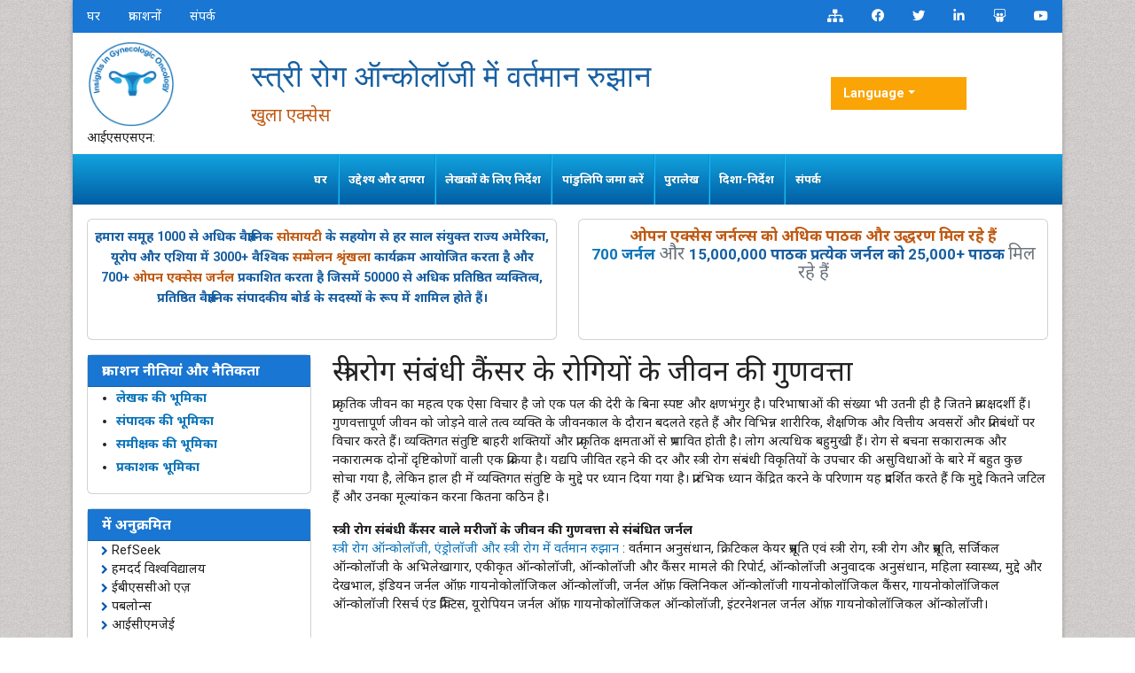

--- FILE ---
content_type: text/html; charset=UTF-8
request_url: https://hindi.omicsonline.org/scholarly/quality-of-life-of-patients-with-gynecologic-cancers-journals-articles-ppts-list.php
body_size: 8483
content:
<!DOCTYPE html>
<html lang="hi">
<head>
<meta charset="utf-8">
<meta name="viewport" content="width=device-width, initial-scale=1, shrink-to-fit=no">
<title>स्त्री रोग संबंधी कैंस</title>
<meta name="keywords" content="स्त्री रोग संबंधी कैंसर के रोगियों के जीवन की गुणवत्ता, High Impact List of Articles, PPts, PPts">
<meta name="description" content="स्त्री रोग संबंधी कैंसर के रोगियों के जीवन की गुणवत्ता High Impact List of Articles PPts Journals, ">
<link rel="shortcut icon" href="https://hindi.omicsonline.org/assets/images/favicon.ico"/>
<meta http-equiv="Content-Language" content="hi">
<link rel="canonical" href="https://hindi.omicsonline.org/scholarly/quality-of-life-of-patients-with-gynecologic-cancers-journals-articles-ppts-list.php">
<meta name="google-site-verification" content="qN-HrL2WXoaG2H19_JlH51p2Wb35uW3rvhvy4fVnXnE" />
<link rel="alternate" href="https://hindi.omicsonline.org/scholarly/quality-of-life-of-patients-with-gynecologic-cancers-journals-articles-ppts-list.php" hreflang="hi-IN"/>

<link href="https://cdn.jsdelivr.net/npm/bootstrap@5.2.3/dist/css/bootstrap.min.css" rel="stylesheet">
<link href="https://fonts.googleapis.com/css?family=Lato:100,100i,300,300i,400,400i,700,700i,900,900i|Noto+Sans:400,400i,700,700i|Open+Sans:300,300i,400,400i,600,600i,700,700i,800,800i|Roboto:100,100i,300,300i,400,400i,500,500i,700,700i,900,900i" rel="stylesheet">
<link href="https://fonts.googleapis.com/css?family=Ubuntu:300,300i,400,400i,500,500i,700,700i" rel="stylesheet">
<link rel="stylesheet" href="https://pro.fontawesome.com/releases/v5.10.0/css/all.css" crossorigin="anonymous" />
<link rel="stylesheet" href="https://cdnjs.cloudflare.com/ajax/libs/font-awesome/4.7.0/css/font-awesome.min.css">
<script src="https://code.jquery.com/jquery-3.6.0.min.js" type="de05b6acf57791f1e40d585d-text/javascript"></script>
<script src="https://cdn.jsdelivr.net/npm/bootstrap@5.2.3/dist/js/bootstrap.bundle.min.js" type="de05b6acf57791f1e40d585d-text/javascript"></script>
<link rel="stylesheet" href="/assets/css/styles.css">
<script type="de05b6acf57791f1e40d585d-text/javascript">
    $(document).ready(function() {
        // Explicitly initialize Bootstrap dropdowns
        var dropdownElementList = [].slice.call(document.querySelectorAll('.dropdown-toggle'));
        var dropdownList = dropdownElementList.map(function(dropdownToggle) {
            return new bootstrap.Dropdown(dropdownToggle);
        });
    });
</script>
<!-- Global site tag (gtag.js) - Google Analytics -->
<script async src="https://www.googletagmanager.com/gtag/js?id=G-XE1DHPF3VQ" type="de05b6acf57791f1e40d585d-text/javascript"></script>
<script type="de05b6acf57791f1e40d585d-text/javascript">
  window.dataLayer = window.dataLayer || [];
  function gtag(){dataLayer.push(arguments);}
  gtag('js', new Date());

  gtag('config', 'G-Y7Z84YLRQ6');
</script></head>
<body>
    <div class="container j_home_page">
        <div class="bg-white shadow-3dp">
            <!-- header  section -->
            <section class="bg-blue-700">
    <div class="row">
        <div class="col-12 col-sm-6">
            <nav class="nav divided-list justify-content-center justify-content-sm-start">
                <a href="https://hindi.omicsonline.org/" title="यहाँ क्लिक करें" class="nav-link white">घर</a>
                <a href="https://hindi.omicsonline.org/scientific-journals.html" title="यहाँ क्लिक करें" class="nav-link white">प्रकाशनों</a>
                <a href="https://hindi.omicsonline.org/contact.html" title="यहाँ क्लिक करें" class="nav-link white">संपर्क</a>
            </nav>
        </div>
        <div class="col-12 col-sm-6">
            <nav class="nav justify-content-center justify-content-sm-end">
                <a href="https://hindi.omicsonline.org/sitemap.xml" title="Click here" class="nav-link icon white bg-transparent"><i class="fas fa-sitemap"></i></a>
                <a rel="nofollow" href="https://www.facebook.com/omicsinternational" target="_blank" title="Omics Facebook" class="nav-link icon white bg-transparent"><i class="fab fa-facebook-f"></i></a>
                <a rel="nofollow" href="https://twitter.com/Omicsjournals" target="_blank" title="Omics Twitter" class="nav-link icon white bg-transparent"><i class="fab fa-twitter"></i></a>
                <a rel="nofollow" href="https://www.linkedin.com/company/omics-publishing-group/" target="_blank" title="Omics LinkedIn" class="nav-link icon white bg-transparent"><i class="fab fa-linkedin-in"></i></a>
                <a rel="nofollow" href="https://www.slideshare.net/OMICSPublishingGroup" target="_blank" title="Omics Slideshare" class="nav-link icon white bg-transparent"><i class="fab fa-slideshare"></i></a>
                <a rel="nofollow" href="https://www.youtube.com/OMICSPublishingGroup" target="_blank" title="Omics Youtube" class="nav-link icon white bg-transparent"><i class="fab fa-youtube"></i></a>
            </nav>
        </div>
    </div>
</section>

<section class="px-3">
    <div class="row align-items-center my-2">
        <div class="col-12 col-md-2">
            <div class="journal_logo"><a href="" title="ओमिक्स इंटरनेशनल"><img src="https://www.omicsgroup.org/articles-admin/headers/Insights-in-Gynecologic-Oncology-logo.png" alt="ओमिक्स इंटरनेशनल" width="100" height="100"></a></div>
            <div class="issn">आईएसएसएन:  </div>        </div>
        <div class="col-12 col-md-7">
            <h1 class="text-primary text-left journal_head">स्त्री रोग ऑन्कोलॉजी में वर्तमान रुझान</h1>
             <small class="text-warning float-left">खुला एक्सेस</small>
        </div>
        <div class="col-12 col-md-2">
        <!---languages drop down---->
            <div class="nav-item dropdown multi_lang j_multi_lang">
                <a class="nav-link dropdown-toggle" href="#" id="multi_lang" role="button" data-toggle="dropdown" aria-haspopup="true" aria-expanded="false">Language</a>
                <div class="dropdown-menu" aria-labelledby="">
                                        <a class="dropdown-item" href="https://www.omicsonline.org/scholarly/quality-of-life-of-patients-with-gynecologic-cancers-journals-articles-ppts-list.php" title="English">
                        <img src="https://www.omicsgroup.org/admin/flags/usa.png">English                    </a>
                                        <a class="dropdown-item" href="https://spanish.omicsonline.org/scholarly/quality-of-life-of-patients-with-gynecologic-cancers-journals-articles-ppts-list.php" title="Spanish">
                        <img src="https://www.omicsgroup.org/admin/flags/spain.png">Spanish                    </a>
                                        <a class="dropdown-item" href="https://chinese.omicsonline.org/scholarly/quality-of-life-of-patients-with-gynecologic-cancers-journals-articles-ppts-list.php" title="Chinese">
                        <img src="https://www.omicsgroup.org/admin/flags/china.png">Chinese                    </a>
                                        <a class="dropdown-item" href="https://russian.omicsonline.org/scholarly/quality-of-life-of-patients-with-gynecologic-cancers-journals-articles-ppts-list.php" title="Russian">
                        <img src="https://www.omicsgroup.org/admin/flags/russia.png">Russian                    </a>
                                        <a class="dropdown-item" href="https://german.omicsonline.org/scholarly/quality-of-life-of-patients-with-gynecologic-cancers-journals-articles-ppts-list.php" title="German">
                        <img src="https://www.omicsgroup.org/admin/flags/germany.png">German                    </a>
                                        <a class="dropdown-item" href="https://french.omicsonline.org/scholarly/quality-of-life-of-patients-with-gynecologic-cancers-journals-articles-ppts-list.php" title="French">
                        <img src="https://www.omicsgroup.org/admin/flags/france.png">French                    </a>
                                        <a class="dropdown-item" href="https://japanese.omicsonline.org/scholarly/quality-of-life-of-patients-with-gynecologic-cancers-journals-articles-ppts-list.php" title="Japanese">
                        <img src="https://www.omicsgroup.org/admin/flags/japan.png">Japanese                    </a>
                                        <a class="dropdown-item" href="https://portuguese.omicsonline.org/scholarly/quality-of-life-of-patients-with-gynecologic-cancers-journals-articles-ppts-list.php" title="Portuguese">
                        <img src="https://www.omicsgroup.org/admin/flags/portugal.png">Portuguese                    </a>
                                        <a class="dropdown-item" href="https://telugu.omicsonline.org/scholarly/quality-of-life-of-patients-with-gynecologic-cancers-journals-articles-ppts-list.php" title="Telugu">
                        <img src="https://www.omicsgroup.org/admin/flags/india.png">Telugu                    </a>
                                        <a class="dropdown-item" href="https://tamil.omicsonline.org/scholarly/quality-of-life-of-patients-with-gynecologic-cancers-journals-articles-ppts-list.php" title="Tamil">
                        <img src="https://www.omicsgroup.org/admin/flags/india.png">Tamil                    </a>
                                    </div>
            </div>
            <!---languages drop down---->  
        </div>
    </div>
</section>

<!-- end header -->

<nav class="navbar navbar-expand-lg bg-navbar navbar-light bg-light" id="mainNavbar">
    <div class="container">
        <button class="navbar-toggler" type="button" data-bs-toggle="collapse" data-bs-target="#navbarSupportedContent" aria-controls="navbarSupportedContent" aria-expanded="false" aria-label="Toggle navigation">
            <span class="navbar-toggler-icon"></span>
        </button>
        <div class="collapse navbar-collapse justify-content-center" id="navbarSupportedContent">
            <ul class="navbar-nav mb-auto mb-2 mb-lg-0 ">
                <li class="nav-item">
                    <a class="nav-link" href="https://hindi.omicsonline.org/journals/gynecologic-oncology.html" title="यहाँ क्लिक करें">घर</a>
                </li>
                
                <li class="nav-item">
                    <a class="nav-link" href="https://hindi.omicsonline.org/journals/aimsandscope-gynecologic-oncology.html" title="यहाँ क्लिक करें">उद्देश्य और दायरा</a>
                </li>
              
                <li class="nav-item">
                    <a class="nav-link" href="https://hindi.omicsonline.org/journals/instructionsforauthors-gynecologic-oncology.html" title="यहाँ क्लिक करें">लेखकों के लिए निर्देश</a>
                </li>
                
                <li class="nav-item">
                    <a class="nav-link" href="https://hindi.omicsonline.org/journals/submitmanuscript-gynecologic-oncology.html" title="यहाँ क्लिक करें">पांडुलिपि जमा करें</a>
                </li>
                
                <li class="nav-item">
                    <a class="nav-link" href="https://hindi.omicsonline.org/journals/archive-gynecologic-oncology.html" title="यहाँ क्लिक करें"> पुरालेख</a>
                </li> 
                
                <li class="nav-item">
                    <a class="nav-link" href="https://hindi.omicsonline.org/journals/guidelines-gynecologic-oncology.html" title="यहाँ क्लिक करें"> दिशा-निर्देश</a>
                </li> 
        
                <!--<li class="nav-item dropdown">
                    <a class="nav-link dropdown-toggle" href="#" id="navbarDropdown" role="button" data-bs-toggle="dropdown" aria-expanded="false">
                       विशेष मुद्दे                    </a>
                    <ul class="dropdown-menu" aria-labelledby="navbarDropdown">
                        <li><a class="dropdown-item" href="https://hindi.omicsonline.org/journals/guidelines-gynecologic-oncology.html" title="यहाँ क्लिक करें">दिशा-निर्देश</a></li>
                        <li><a class="dropdown-item" href="" title="यहाँ क्लिक करें">लेखक की भूमिका</a></li>
                    </ul>
                </li>-->
                
                <li class="nav-item">
                    <a class="nav-link" href="https://hindi.omicsonline.org/journals/contact-gynecologic-oncology.html" title="यहाँ क्लिक करें">संपर्क</a>
                </li>
            </ul>
        </div>
    </div>
</nav>

<!-- navbar end -->
<section class="px-3 pt-3">
    <div class="row">
        <div class="col-12 col-sm-6 mb-3">
            <div class="card equal-height-1 d-none d-sm-none d-lg-block" style="height: 136.6px;">
                <div class="card-body p-2 text-center text-primary" style="line-height:23px;">
                    <p><strong><font style="vertical-align: inherit;"><font style="vertical-align: inherit;">हमारा समूह 1000 से अधिक वैज्ञानिक </font><a class="text-warning" href="https://www.omicsonline.org/international-societies-world-fedarations-scientific-associations.php" title="Societies"><font style="vertical-align: inherit;">सोसायटी</font></a><font style="vertical-align: inherit;"> के सहयोग से हर साल संयुक्त राज्य अमेरिका, यूरोप और एशिया में 3000+ वैश्विक </font></font><a class="text-warning" href="https://www.conferenceseries.com/" target="_blank" title="सम्मेलनश्रृंखला"><font style="vertical-align: inherit;"><font style="vertical-align: inherit;">सम्मेलन श्रृंखला</font></font></a><font style="vertical-align: inherit;"><font style="vertical-align: inherit;"> कार्यक्रम आयोजित करता है और 700+ </font><a class="text-warning" href="https://www.omicsonline.org/open-access-journals-list.php" title="Open Access Journals"><font style="vertical-align: inherit;">ओपन एक्सेस जर्नल</font></a><font style="vertical-align: inherit;"> प्रकाशित करता है जिसमें 50000 से अधिक प्रतिष्ठित व्यक्तित्व, प्रतिष्ठित वैज्ञानिक संपादकीय बोर्ड के सदस्यों के रूप में शामिल होते हैं।</font></font></strong></p>                </div>
            </div>
        </div>
        <div class="col-12 col-sm-6">
            <div class="card equal-height-1 d-none d-sm-none d-lg-block card-body p-2 text-center" style="height: 136.6px;">
                <p class="m-b-0" style="font-size:17px;line-height:20px;"><strong><a class="text-warning" href="https://www.omicsonline.org/journals-publishing-getting-readers-indexing.php" title="ओपन एक्सेस जर्नल अधिक पाठक और उद्धरण प्राप्त कर रहे हैं"><font style="vertical-align: inherit;"><font style="vertical-align: inherit;">ओपन एक्सेस जर्नल्स को अधिक पाठक और उद्धरण मिल रहे हैं </font></font></a></strong><br />
<strong><a href="https://www.omicsonline.org/open-access-journals-list.php" title="700 पत्रिकाएँ"><font style="vertical-align: inherit;"><font style="vertical-align: inherit;">700 जर्नल</font></font></a></strong> <small class="text-muted"><font style="vertical-align: inherit;"><font style="vertical-align: inherit;"> और </font></font></small> <strong class="text-primary"><font style="vertical-align: inherit;"><font style="vertical-align: inherit;">15,000,000 पाठक प्रत्येक जर्नल को </font></font></strong> <font style="vertical-align: inherit;"><strong class="text-primary"><font style="vertical-align: inherit;">25,000+ पाठक </font></strong></font><small class="text-muted"><font style="vertical-align: inherit;"><font style="vertical-align: inherit;">मिल रहे हैं</font></font></small></p>            </div>
        </div>
    </div>
</section>

<script type="de05b6acf57791f1e40d585d-text/javascript">
  $(document).ready(function() {
    // Toggle the 'show' class when the button is clicked
    $('#multi_lang').click(function() {
      $('.dropdown-menu').toggleClass('show');
    });
  });
</script>            <!--  content and siebar -->
            <div class="px-3">
                <div class="row">
                    <div class="col-md-12 col-lg-3 order-last order-lg-first">
    <div class="card border-blue-600 mb-3 jrnl-panel">
        <h6 class="card-header bg-blue-700 fweight-600">
            <a href="https://www.omicsonline.org/publication-policies-and-ethics.php" class="white">प्रकाशन नीतियां और नैतिकता
</a>
        </h6>
        <ul style="line-height:26px;">
            <li><a href="https://hindi.omicsonline.org/publication-policies-and-ethics.html#authors"><strong>लेखक की भूमिका</strong></a></li>
            <li><a href="https://hindi.omicsonline.org/publication-policies-and-ethics.html#editors"><strong>संपादक की भूमिका</strong></a></li>
            <li><a href="https://hindi.omicsonline.org/publication-policies-and-ethics.html#reviewers"><strong>समीक्षक की भूमिका</strong></a></li>
            <li><a href="https://hindi.omicsonline.org/publication-policies-and-ethics.html#publisher"><strong>प्रकाशक भूमिका</strong></a></li>
        </ul>
    </div>


        <div class="card border-blue-600 mb-3 jrnl-panel">
        <h6 class="card-header bg-blue-700 fweight-600 white">में अनुक्रमित</h6>
        <ul class="index-list">
                        <li><i class="fa fa-chevron-right" style="font-size: 11px;color: #0056b3;"></i> RefSeek</li>
                        <li><i class="fa fa-chevron-right" style="font-size: 11px;color: #0056b3;"></i> हमदर्द विश्वविद्यालय</li>
                        <li><i class="fa fa-chevron-right" style="font-size: 11px;color: #0056b3;"></i> ईबीएससीओ एज़</li>
                        <li><i class="fa fa-chevron-right" style="font-size: 11px;color: #0056b3;"></i> पबलोन्स</li>
                        <li><i class="fa fa-chevron-right" style="font-size: 11px;color: #0056b3;"></i> आईसीएमजेई</li>
                    </ul>
        <div class="card-footer">
            <a href="https://hindi.omicsonline.org/journals/indexing-gynecologic-oncology.html" class="btn btn-success btn-xs" title="यहाँ क्लिक करें">और देखें <i aria-hidden="true" class="fa fa-angle-double-right"></i></a>
        </div>
    </div>
    
    <div class="card border-blue-600 mb-3 jrnl-panel">
        <h6 class="card-header bg-blue-700 fweight-600 white">उपयोगी कड़ियां</h6>
        <div class="card-body p-0">
            <nav class="nav flex-column icon-list icon-list-angle-right a-py-1">
                <a class="nav-item nav-link deep-orange-400-before" href="https://hindi.omicsonline.org/journals/aimsandscope-gynecologic-oncology.html" title="यहाँ क्लिक करें">उद्देश्य और दायरा</a>
                <a class="nav-item nav-link deep-orange-400-before" href="https://hindi.omicsonline.org/journals/ethics-gynecologic-oncology.html" title="यहाँ क्लिक करें">प्रकाशन नैतिकता और कदाचार बयान</a>
                <a class="nav-item nav-link deep-orange-400-before" href="https://hindi.omicsonline.org/journals/peerreview-gynecologic-oncology.html" title="यहाँ क्लिक करें">समकक्ष समीक्षा प्रक्रिया</a>
                <a class="nav-item nav-link deep-orange-400-before" href="https://hindi.omicsonline.org/article-processing-charges.html" title="यहाँ क्लिक करें">आलेख प्रसंस्करण शुल्क</a>
                <a class="nav-item nav-link deep-orange-400-before" href="https://hindi.omicsonline.org/advertise-with-us.html" title="यहाँ क्लिक करें">हमारे साथ विज्ञापन</a>
                <a class="nav-item nav-link deep-orange-400-before" href="https://hindi.omicsonline.org/benefits-of-publishing.html" title="यहाँ क्लिक करें">प्रकाशन के लाभ</a>
                <a class="nav-item nav-link deep-orange-400-before" href="https://hindi.omicsonline.org/journals/indexing-gynecologic-oncology.html" title="यहाँ क्लिक करें">अनुक्रमणिका एवं संग्रहण</a>
                <a class="nav-item nav-link deep-orange-400-before" href="https://www.scholarscentral.org/submissions/current-trends-gynecologic-oncology.html" target="_blank" title="यहाँ क्लिक करें">अपना पेपर ट्रैक करें</a>
            </nav>
        </div>
    </div>

    <div class="card border-blue-600 mb-3 jrnl-panel">
        <h6 class="card-header bg-blue-700 fweight-600 white">एक्सेस जर्नल खोलें</h6>
        <div class="card-body p-0">
            <nav class="nav flex-column icon-list icon-list-angle-right a-py-1">
                            <a class="nav-item nav-link deep-orange-400-before" href="https://hindi.omicsonline.org/engineering-journals.html" title="यहाँ क्लिक करें">अभियांत्रिकी</a>
                            <a class="nav-item nav-link deep-orange-400-before" href="https://hindi.omicsonline.org/genetics-and-molecular-biology-journals.html" title="यहाँ क्लिक करें">आनुवंशिकी एवं आण्विक जीवविज्ञान</a>
                            <a class="nav-item nav-link deep-orange-400-before" href="https://hindi.omicsonline.org/immunology-microbiology-journals.html" title="यहाँ क्लिक करें">इम्यूनोलॉजी और माइक्रोबायोलॉजी</a>
                            <a class="nav-item nav-link deep-orange-400-before" href="https://hindi.omicsonline.org/pharmaceutical-sciences-journals.html" title="यहाँ क्लिक करें">औषधि विज्ञान</a>
                            <a class="nav-item nav-link deep-orange-400-before" href="https://hindi.omicsonline.org/medical-sciences-journals.html" title="यहाँ क्लिक करें">चिकित्सीय विज्ञान</a>
                            <a class="nav-item nav-link deep-orange-400-before" href="https://hindi.omicsonline.org/biochemistry-journals.html" title="यहाँ क्लिक करें">जीव रसायन</a>
                            <a class="nav-item nav-link deep-orange-400-before" href="https://hindi.omicsonline.org/clinical-journals.html" title="यहाँ क्लिक करें">नैदानिक ​​विज्ञान</a>
                            <a class="nav-item nav-link deep-orange-400-before" href="https://hindi.omicsonline.org/material-sciences-journals.html" title="यहाँ क्लिक करें">पदार्थ विज्ञान</a>
                            <a class="nav-item nav-link deep-orange-400-before" href="https://hindi.omicsonline.org/chemistry-journals.html" title="यहाँ क्लिक करें">रसायन विज्ञान</a>
                        </nav>
        </div>
        <div class="card-footer">
            <a href="https://hindi.omicsonline.org/scientific-journals.html" class="btn btn-success btn-xs" title="यहाँ क्लिक करें">और देखें <i aria-hidden="true" class="fa fa-angle-double-right"></i></a>
        </div>
    </div>

    <div class="card border-blue-600 mb-3 jrnl-panel">
        <h6 class="card-header bg-blue-700 fweight-600">इस पृष्ठ को साझा करें</h6>
        <div class="card-body">
            <nav class="nav social-icons social-icons-sm a-mx-1">
                <a class="nav-link bg-facebook fab fa-facebook-f white" href="https://www.facebook.com/sharer.php?u=" target="_blank" rel="nofollow" title="Share with Facebook"></a>
                <a class="nav-link bg-twitter fab fa-twitter white" href="https://twitter.com/share?url=" target="_blank" rel="nofollow" title="Share with Twitter"></a>
                <a class="nav-link bg-linkedin fab fa-linkedin-in white" href="https://www.linkedin.com/shareArticle?mini=true&amp;url=&amp;title=Share&amp;summary=&amp;source=" target="_blank" rel="nofollow" title="Share with Linkdin"></a>
                <a class="nav-link bg-pinterest fab fa-pinterest white" href="https://pinterest.com/pin/create/button/?url=&amp;media=&amp;description=" rel="nofollow" target="_blank" title="Share with Pintrest"></a>
                <a class="nav-link bg-blogger fab fa-blogger-b white" href="https://www.blogger.com/blog-this.g?u=&amp;n=&amp;t=" target="_blank" rel="nofollow" title="Share with Blogger"></a>
            </nav>
        </div>
    </div>
</div>                    <div class="col-md-12 col-lg-9">
                        <h2>स्त्री रोग संबंधी कैंसर के रोगियों के जीवन की गुणवत्ता</h2>
                        <p><font style="vertical-align: inherit;"><font style="vertical-align: inherit;">प्राकृतिक जीवन का महत्व एक ऐसा विचार है जो एक पल की देरी के बिना स्पष्ट और क्षणभंगुर है। </font><font style="vertical-align: inherit;">परिभाषाओं की संख्या भी उतनी ही है जितने प्रत्यक्षदर्शी हैं। </font><font style="vertical-align: inherit;">गुणवत्तापूर्ण जीवन को जोड़ने वाले तत्व व्यक्ति के जीवनकाल के दौरान बदलते रहते हैं और विभिन्न शारीरिक, शैक्षणिक और वित्तीय अवसरों और प्रतिबंधों पर विचार करते हैं। </font><font style="vertical-align: inherit;">व्यक्तिगत संतुष्टि बाहरी शक्तियों और प्राकृतिक क्षमताओं से प्रभावित होती है। </font><font style="vertical-align: inherit;">लोग अत्यधिक बहुमुखी हैं। </font><font style="vertical-align: inherit;">रोग से बचना सकारात्मक और नकारात्मक दोनों दृष्टिकोणों वाली एक प्रक्रिया है। </font><font style="vertical-align: inherit;">यद्यपि जीवित रहने की दर और स्त्री रोग संबंधी विकृतियों के उपचार की असुविधाओं के बारे में बहुत कुछ सोचा गया है, लेकिन हाल ही में व्यक्तिगत संतुष्टि के मुद्दे पर ध्यान दिया गया है। </font><font style="vertical-align: inherit;">प्रारंभिक ध्यान केंद्रित करने के परिणाम यह प्रदर्शित करते हैं कि मुद्दे कितने जटिल हैं और उनका मूल्यांकन करना कितना कठिन है।</font></font></p>

<p><strong><font style="vertical-align: inherit;"><font style="vertical-align: inherit;">स्त्री रोग संबंधी कैंसर वाले मरीजों के जीवन की गुणवत्ता से संबंधित जर्नल </font></font></strong><br />
<a href="https://www.omicsonline.org/gynecologic-oncology.php"><font style="vertical-align: inherit;"><font style="vertical-align: inherit;">स्त्री रोग ऑन्कोलॉजी, एंड्रोलॉजी और स्त्री रोग में वर्तमान रुझान</font></font></a><font style="vertical-align: inherit;"><font style="vertical-align: inherit;"> : वर्तमान अनुसंधान, क्रिटिकल केयर प्रसूति एवं स्त्री रोग, स्त्री रोग और प्रसूति, सर्जिकल ऑन्कोलॉजी के अभिलेखागार, एकीकृत ऑन्कोलॉजी, ऑन्कोलॉजी और कैंसर मामले की रिपोर्ट, ऑन्कोलॉजी अनुवादक अनुसंधान, महिला स्वास्थ्य, मुद्दे और देखभाल, इंडियन जर्नल ऑफ़ गायनोकोलॉजिकल ऑन्कोलॉजी, जर्नल ऑफ़ क्लिनिकल ऑन्कोलॉजी गायनोकोलॉजिकल कैंसर, गायनोकोलॉजिकल ऑन्कोलॉजी रिसर्च एंड प्रैक्टिस, यूरोपियन जर्नल ऑफ़ गायनोकोलॉजिकल ऑन्कोलॉजी, इंटरनेशनल जर्नल ऑफ़ गायनोकोलॉजिकल ऑन्कोलॉजी।</font></font></p>                    </div>
                </div>
            </div>
            <div class="container pb-3">
    <div class="row">
        <div class="col-12 col-sm-12 col-md-6 col-lg-6 mt-3 m-b">
            <div class="card border-blue-600 equal-height-2" style="height: 437.8px;">
                <h6 class="card-header bg-orange-800 white p-2">विषयानुसार पत्रिकाएँ</h6>
                <div class="card-body">

                    <ul class="list-inline row">
                                                <li style="display:block !important;" class="col-sm-6"> <a title="यहाँ क्लिक करें" href="https://hindi.omicsonline.org/mathematics-journals.html"> अंक शास्त्र </a>
                        </li>
                                                <li style="display:block !important;" class="col-sm-6"> <a title="यहाँ क्लिक करें" href="https://hindi.omicsonline.org/engineering-journals.html"> अभियांत्रिकी </a>
                        </li>
                                                <li style="display:block !important;" class="col-sm-6"> <a title="यहाँ क्लिक करें" href="https://hindi.omicsonline.org/genetics-and-molecular-biology-journals.html"> आनुवंशिकी एवं आण्विक जीवविज्ञान </a>
                        </li>
                                                <li style="display:block !important;" class="col-sm-6"> <a title="यहाँ क्लिक करें" href="https://hindi.omicsonline.org/immunology-microbiology-journals.html"> इम्यूनोलॉजी और माइक्रोबायोलॉजी </a>
                        </li>
                                                <li style="display:block !important;" class="col-sm-6"> <a title="यहाँ क्लिक करें" href="https://hindi.omicsonline.org/pharmaceutical-sciences-journals.html"> औषधि विज्ञान </a>
                        </li>
                                                <li style="display:block !important;" class="col-sm-6"> <a title="यहाँ क्लिक करें" href="https://hindi.omicsonline.org/computer-science-journals-impact-factor-ranking.html"> कंप्यूटर विज्ञान </a>
                        </li>
                                                <li style="display:block !important;" class="col-sm-6"> <a title="यहाँ क्लिक करें" href="https://hindi.omicsonline.org/agri-and-aquaculture-journals-impact-factor-ranking.html"> कृषि और जलकृषि </a>
                        </li>
                                                <li style="display:block !important;" class="col-sm-6"> <a title="यहाँ क्लिक करें" href="https://hindi.omicsonline.org/chemical-engineering-journals.html"> केमिकल इंजीनियरिंग </a>
                        </li>
                                                <li style="display:block !important;" class="col-sm-6"> <a title="यहाँ क्लिक करें" href="https://hindi.omicsonline.org/medical-sciences-journals.html"> चिकित्सीय विज्ञान </a>
                        </li>
                                                <li style="display:block !important;" class="col-sm-6"> <a title="यहाँ क्लिक करें" href="https://hindi.omicsonline.org/biochemistry-journals.html"> जीव रसायन </a>
                        </li>
                                                <li style="display:block !important;" class="col-sm-6"> <a title="यहाँ क्लिक करें" href="https://hindi.omicsonline.org/nursing-and-health-journals.html"> नर्सिंग एवं स्वास्थ्य देखभाल </a>
                        </li>
                                                <li style="display:block !important;" class="col-sm-6"> <a title="यहाँ क्लिक करें" href="https://hindi.omicsonline.org/clinical-journals.html"> नैदानिक ​​विज्ञान </a>
                        </li>
                                                <li style="display:block !important;" class="col-sm-6"> <a title="यहाँ क्लिक करें" href="https://hindi.omicsonline.org/nanotechnology-journals-impact-factor-ranking.html"> नैनो </a>
                        </li>
                                                <li style="display:block !important;" class="col-sm-6"> <a title="यहाँ क्लिक करें" href="https://hindi.omicsonline.org/material-sciences-journals.html"> पदार्थ विज्ञान </a>
                        </li>
                                                <li style="display:block !important;" class="col-sm-6"> <a title="यहाँ क्लिक करें" href="https://hindi.omicsonline.org/environmental-sciences-journals-impact-factor-ranking.html"> पर्यावरण विज्ञान </a>
                        </li>
                                                <li style="display:block !important;" class="col-sm-6"> <a title="यहाँ क्लिक करें" href="https://hindi.omicsonline.org/veterinary-science-journals.html"> पशु चिकित्सा विज्ञान </a>
                        </li>
                                                <li style="display:block !important;" class="col-sm-6"> <a title="यहाँ क्लिक करें" href="https://hindi.omicsonline.org/plant-sciences-journals-impact-factor-ranking.html"> पादप विज्ञान </a>
                        </li>
                                                <li style="display:block !important;" class="col-sm-6"> <a title="यहाँ क्लिक करें" href="https://hindi.omicsonline.org/biomedical-sciences-journals-impact-factor-ranking.html"> बायोमेडिकल साइंसेज </a>
                        </li>
                                                <li style="display:block !important;" class="col-sm-6"> <a title="यहाँ क्लिक करें" href="https://hindi.omicsonline.org/geology-and-earth-science-journals-impact-factor-ranking.html"> भूविज्ञान और पृथ्वी विज्ञान </a>
                        </li>
                                                <li style="display:block !important;" class="col-sm-6"> <a title="यहाँ क्लिक करें" href="https://hindi.omicsonline.org/nutrition-journals.html"> भोजन एवं पोषण </a>
                        </li>
                                                <li style="display:block !important;" class="col-sm-6"> <a title="यहाँ क्लिक करें" href="https://hindi.omicsonline.org/physics-journals.html"> भौतिक विज्ञान </a>
                        </li>
                                                <li style="display:block !important;" class="col-sm-6"> <a title="यहाँ क्लिक करें" href="https://hindi.omicsonline.org/chemistry-journals.html"> रसायन विज्ञान </a>
                        </li>
                                                <li style="display:block !important;" class="col-sm-6"> <a title="यहाँ क्लिक करें" href="https://hindi.omicsonline.org/business-and-management-journals.html"> व्यवसाय प्रबंधन </a>
                        </li>
                                                <li style="display:block !important;" class="col-sm-6"> <a title="यहाँ क्लिक करें" href="https://hindi.omicsonline.org/social-and-political-science-journals.html"> सामाजिक एवं राजनीतिक विज्ञान </a>
                        </li>
                                                <li style="display:block !important;" class="col-sm-6"> <a title="यहाँ क्लिक करें" href="https://hindi.omicsonline.org/general-science-journals.html"> सामान्य विज्ञान </a>
                        </li>
                                                <li style="display:block !important;" class="col-sm-6"> <a title="यहाँ क्लिक करें" href="https://hindi.omicsonline.org/informatics-journals.html"> सूचना विज्ञान </a>
                        </li>
                                            </ul>

                </div>
            </div>
        </div>
        <div class="col-12 col-sm-12 col-md-6 col-lg-6 mt-3 m-b">
            <div class="card border-blue-600 equal-height-2" style="height: 437.8px;">
                <h6 class="card-header bg-orange-800 white p-2">क्लिनिकल एवं मेडिकल जर्नल</h6>
                <div class="card-body ">

                    <ul class="list-inline row">
                                                <li style="display:block !important;" class="col-sm-6"> <a title="यहाँ क्लिक करें" href="https://hindi.omicsonline.org/molecular-biology-journals-impact-factor-ranking.html"> आणविक जीव विज्ञान </a>
                        </li>
                                                <li style="display:block !important;" class="col-sm-6"> <a title="यहाँ क्लिक करें" href="https://hindi.omicsonline.org/genetics-journals-impact-factor-ranking.html"> आनुवंशिकी </a>
                        </li>
                                                <li style="display:block !important;" class="col-sm-6"> <a title="यहाँ क्लिक करें" href="https://hindi.omicsonline.org/immunology-journals.html"> इम्मुनोलोगि </a>
                        </li>
                                                <li style="display:block !important;" class="col-sm-6"> <a title="यहाँ क्लिक करें" href="https://hindi.omicsonline.org/anesthesiology-journals.html"> एनेस्थिसियोलॉजी </a>
                        </li>
                                                <li style="display:block !important;" class="col-sm-6"> <a title="यहाँ क्लिक करें" href="https://hindi.omicsonline.org/cardiology-journals.html"> कार्डियलजी </a>
                        </li>
                                                <li style="display:block !important;" class="col-sm-6"> <a title="यहाँ क्लिक करें" href="https://hindi.omicsonline.org/microbiology-journals.html"> कीटाणु-विज्ञान </a>
                        </li>
                                                <li style="display:block !important;" class="col-sm-6"> <a title="यहाँ क्लिक करें" href="https://hindi.omicsonline.org/oncology-and-cancer-therapeutics-journals.html"> कैंसर विज्ञान </a>
                        </li>
                                                <li style="display:block !important;" class="col-sm-6"> <a title="यहाँ क्लिक करें" href="https://hindi.omicsonline.org/gastroenterology-journals.html"> गैस्ट्रोएंटरोलॉजी </a>
                        </li>
                                                <li style="display:block !important;" class="col-sm-6"> <a title="यहाँ क्लिक करें" href="https://hindi.omicsonline.org/toxicology-journals.html"> ज़हरज्ञान </a>
                        </li>
                                                <li style="display:block !important;" class="col-sm-6"> <a title="यहाँ क्लिक करें" href="https://hindi.omicsonline.org/neurology-journals.html"> तंत्रिका-विज्ञान </a>
                        </li>
                                                <li style="display:block !important;" class="col-sm-6"> <a title="यहाँ क्लिक करें" href="https://hindi.omicsonline.org/dermatology-journals.html"> त्वचा विज्ञान </a>
                        </li>
                                                <li style="display:block !important;" class="col-sm-6"> <a title="यहाँ क्लिक करें" href="https://hindi.omicsonline.org/dental-and-oral-health-journals.html"> दंत चिकित्सा </a>
                        </li>
                                                <li style="display:block !important;" class="col-sm-6"> <a title="यहाँ क्लिक करें" href="https://hindi.omicsonline.org/medicine-journals.html"> दवा </a>
                        </li>
                                                <li style="display:block !important;" class="col-sm-6"> <a title="यहाँ क्लिक करें" href="https://hindi.omicsonline.org/nursing-journals.html"> नर्सिंग </a>
                        </li>
                                                <li style="display:block !important;" class="col-sm-6"> <a title="यहाँ क्लिक करें" href="https://hindi.omicsonline.org/ophthalmology-journals.html"> नेत्र विज्ञान </a>
                        </li>
                                                <li style="display:block !important;" class="col-sm-6"> <a title="यहाँ क्लिक करें" href="https://hindi.omicsonline.org/nephrology-journals.html"> नेफ्रोलॉजी </a>
                        </li>
                                                <li style="display:block !important;" class="col-sm-6"> <a title="यहाँ क्लिक करें" href="https://hindi.omicsonline.org/clinical-research-journals.html"> नैदानिक ​​अनुसंधान </a>
                        </li>
                                                <li style="display:block !important;" class="col-sm-6"> <a title="यहाँ क्लिक करें" href="https://hindi.omicsonline.org/pulmonology-journals.html"> पल्मोनोलॉजी </a>
                        </li>
                                                <li style="display:block !important;" class="col-sm-6"> <a title="यहाँ क्लिक करें" href="https://hindi.omicsonline.org/reproductive-medicine-journals.html"> प्रजनन चिकित्सा </a>
                        </li>
                                                <li style="display:block !important;" class="col-sm-6"> <a title="यहाँ क्लिक करें" href="https://hindi.omicsonline.org/pediatrics-journals.html"> बच्चों की दवा करने की विद्या </a>
                        </li>
                                                <li style="display:block !important;" class="col-sm-6"> <a title="यहाँ क्लिक करें" href="https://hindi.omicsonline.org/physicaltherapy-rehabilitation-journals.html"> भौतिक चिकित्सा एवं पुनर्वास </a>
                        </li>
                                                <li style="display:block !important;" class="col-sm-6"> <a title="यहाँ क्लिक करें" href="https://hindi.omicsonline.org/diabetes-and-endocrinology-journals.html"> मधुमेह और एंडोक्राइनोलॉजी </a>
                        </li>
                                                <li style="display:block !important;" class="col-sm-6"> <a title="यहाँ क्लिक करें" href="https://hindi.omicsonline.org/psychiatry-journals.html"> मनश्चिकित्सा </a>
                        </li>
                                                <li style="display:block !important;" class="col-sm-6"> <a title="यहाँ क्लिक करें" href="https://hindi.omicsonline.org/haematology-journals.html"> रुधिर </a>
                        </li>
                                                <li style="display:block !important;" class="col-sm-6"> <a title="यहाँ क्लिक करें" href="https://hindi.omicsonline.org/radiology-journals-impact-factor-ranking.html"> रेडियोलोजी </a>
                        </li>
                                                <li style="display:block !important;" class="col-sm-6"> <a title="यहाँ क्लिक करें" href="https://hindi.omicsonline.org/surgery-journals.html"> शल्य चिकित्सा </a>
                        </li>
                                                <li style="display:block !important;" class="col-sm-6"> <a title="यहाँ क्लिक करें" href="https://hindi.omicsonline.org/infectious-diseases-journals.html"> संक्रामक रोग </a>
                        </li>
                                                <li style="display:block !important;" class="col-sm-6"> <a title="यहाँ क्लिक करें" href="https://hindi.omicsonline.org/health-care-journals.html"> स्वास्थ्य देखभाल </a>
                        </li>
                                                <li style="display:block !important;" class="col-sm-6"> <a title="यहाँ क्लिक करें" href="https://hindi.omicsonline.org/orthopaedics-journals.html"> हड्डी रोग </a>
                        </li>
                                            </ul>
                </div>
            </div>
        </div>
    </div>
</div>        </div>
    </div>
    <!-- footer -->
<footer class="border-top-5 border-orange-900">

    <div class="bg-blue-grey-700 border-top-2 border-blue-grey-100 footer_wraper_btm py-3">
        <div class="container">
            <div class="row align-items-center">
                <div class="col-12 col-sm-6">
                    <p class="mb-0 white">इस साइट की सामग्री क्रिएटिव कॉमन्स एट्रिब्यूशन 4.0 लाइसेंस के तहत उपलब्ध है
कॉपीराइट © 2024 - ओपन एक्सेस प्रकाशक। सर्वाधिकार सुरक्षित।</p>
                </div>
                <div class="col-12 col-sm-6">
                    <nav class="nav social-icons justify-content-end a-mx-1">
                        <a target="_blank" title="Sitemap" class="nav-link bg-warning fas fa-sitemap white" href="https://hindi.omicsonline.org/sitemap.xml"></a>
                        <a target="_blank" title="slideshare" class="nav-link bg-slideshare fab fa-slideshare white" href="http://www.slideshare.net/OMICSPublishingGroup"></a>
                        <a title="Facebook" class="nav-link bg-facebook fab fa-facebook-f white" onclick="if (!window.__cfRLUnblockHandlers) return false; if (!window.__cfRLUnblockHandlers) return false; _gaq.push(['_trackEvent', 'btn-social-icon', 'click', 'btn-facebook']);" href="https://www.facebook.com/profile.php?id=100076429127488" target="_blank" data-cf-modified-de05b6acf57791f1e40d585d-=""></a>
                        <a title="Twitter" class="nav-link bg-twitter fab fa-twitter white" onclick="if (!window.__cfRLUnblockHandlers) return false; if (!window.__cfRLUnblockHandlers) return false; _gaq.push(['_trackEvent', 'btn-social-icon', 'click', 'btn-twitter']);" href="https://twitter.com/Omics_Online" target="_blank" data-cf-modified-de05b6acf57791f1e40d585d-=""></a>

                        <a title="LinkedIn" class="nav-link bg-linkedin fab fa-linkedin-in white" onclick="if (!window.__cfRLUnblockHandlers) return false; if (!window.__cfRLUnblockHandlers) return false; _gaq.push(['_trackEvent', 'btn-social-icon', 'click', 'btn-linkedin']);" href="https://www.linkedin.com/company/omics-publishing-group/" target="_blank" data-cf-modified-de05b6acf57791f1e40d585d-=""></a>
                        <a class="nav-link bg-rss fas fa-rss white" href="https://www.omicsonline.org/ror.xml" target="_blank"></a>
                        <a onclick="if (!window.__cfRLUnblockHandlers) return false; if (!window.__cfRLUnblockHandlers) return false; _gaq.push(['_trackEvent', 'btn-social-icon', 'click', 'btn-tumblr']);" class="nav-link bg-youtube fab fa-youtube white" href="https://www.youtube.com/OMICSPublishingGroup" target="_blank" data-cf-modified-de05b6acf57791f1e40d585d-=""></a>
                        <a target="_blank" href="http://www.sciencesblog.org/" onclick="if (!window.__cfRLUnblockHandlers) return false; if (!window.__cfRLUnblockHandlers) return false; _gaq.push(['_trackEvent', 'btn-social-icon', 'click', 'btn-tumblr']);" class="nav-link bg-blogger fab fa-blogger-b white" title="Blog" data-cf-modified-de05b6acf57791f1e40d585d-=""></a>
                    </nav>
                </div>
            </div>
        </div>
    </div>
</footer>
<!-- end footer -->
<script src="/cdn-cgi/scripts/7d0fa10a/cloudflare-static/rocket-loader.min.js" data-cf-settings="de05b6acf57791f1e40d585d-|49" defer></script><script defer src="https://static.cloudflareinsights.com/beacon.min.js/vcd15cbe7772f49c399c6a5babf22c1241717689176015" integrity="sha512-ZpsOmlRQV6y907TI0dKBHq9Md29nnaEIPlkf84rnaERnq6zvWvPUqr2ft8M1aS28oN72PdrCzSjY4U6VaAw1EQ==" data-cf-beacon='{"version":"2024.11.0","token":"d964f226456144e083c0f9a073f9d87e","r":1,"server_timing":{"name":{"cfCacheStatus":true,"cfEdge":true,"cfExtPri":true,"cfL4":true,"cfOrigin":true,"cfSpeedBrain":true},"location_startswith":null}}' crossorigin="anonymous"></script>
</body>
</html>